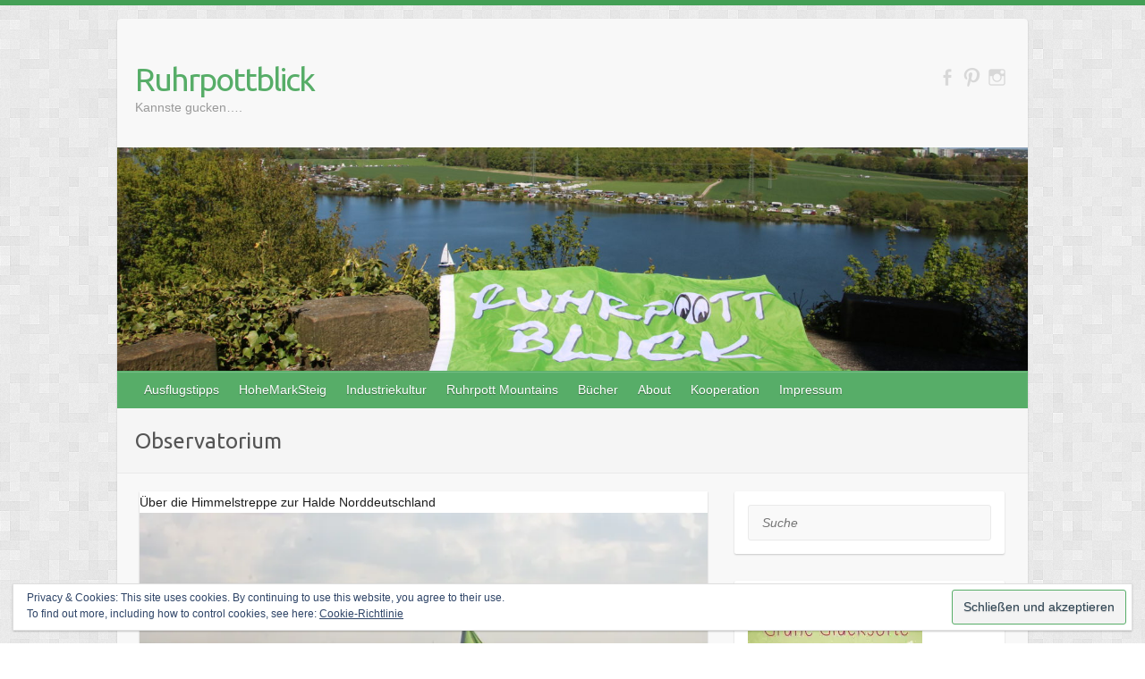

--- FILE ---
content_type: text/html; charset=UTF-8
request_url: https://www.ruhrpottblick.de/tag/observatorium/
body_size: 15913
content:

<!DOCTYPE html>
<html lang="de">
<head>

		<link rel="profile" href="http://gmpg.org/xfn/11" />
	<link rel="pingback" href="https://www.ruhrpottblick.de/xmlrpc.php" />
<meta name='robots' content='index, follow, max-image-preview:large, max-snippet:-1, max-video-preview:-1' />
	<style>img:is([sizes="auto" i], [sizes^="auto," i]) { contain-intrinsic-size: 3000px 1500px }</style>
	
	<!-- This site is optimized with the Yoast SEO plugin v26.0 - https://yoast.com/wordpress/plugins/seo/ -->
	<title>Observatorium Archive - Ruhrpottblick</title>
	<link rel="canonical" href="https://www.ruhrpottblick.de/tag/observatorium/" />
	<meta property="og:locale" content="de_DE" />
	<meta property="og:type" content="article" />
	<meta property="og:title" content="Observatorium Archive - Ruhrpottblick" />
	<meta property="og:url" content="https://www.ruhrpottblick.de/tag/observatorium/" />
	<meta property="og:site_name" content="Ruhrpottblick" />
	<meta name="twitter:card" content="summary_large_image" />
	<meta name="twitter:site" content="@ruhrpottblick" />
	<script type="application/ld+json" class="yoast-schema-graph">{"@context":"https://schema.org","@graph":[{"@type":"CollectionPage","@id":"https://www.ruhrpottblick.de/tag/observatorium/","url":"https://www.ruhrpottblick.de/tag/observatorium/","name":"Observatorium Archive - Ruhrpottblick","isPartOf":{"@id":"https://www.ruhrpottblick.de/#website"},"primaryImageOfPage":{"@id":"https://www.ruhrpottblick.de/tag/observatorium/#primaryimage"},"image":{"@id":"https://www.ruhrpottblick.de/tag/observatorium/#primaryimage"},"thumbnailUrl":"https://i0.wp.com/www.ruhrpottblick.de/wp-content/uploads/2015/10/IMG_8185.jpg?fit=4272%2C2848&ssl=1","breadcrumb":{"@id":"https://www.ruhrpottblick.de/tag/observatorium/#breadcrumb"},"inLanguage":"de"},{"@type":"ImageObject","inLanguage":"de","@id":"https://www.ruhrpottblick.de/tag/observatorium/#primaryimage","url":"https://i0.wp.com/www.ruhrpottblick.de/wp-content/uploads/2015/10/IMG_8185.jpg?fit=4272%2C2848&ssl=1","contentUrl":"https://i0.wp.com/www.ruhrpottblick.de/wp-content/uploads/2015/10/IMG_8185.jpg?fit=4272%2C2848&ssl=1","width":4272,"height":2848},{"@type":"BreadcrumbList","@id":"https://www.ruhrpottblick.de/tag/observatorium/#breadcrumb","itemListElement":[{"@type":"ListItem","position":1,"name":"Startseite","item":"https://www.ruhrpottblick.de/"},{"@type":"ListItem","position":2,"name":"Observatorium"}]},{"@type":"WebSite","@id":"https://www.ruhrpottblick.de/#website","url":"https://www.ruhrpottblick.de/","name":"Ruhrpottblick","description":"Kannste gucken....","potentialAction":[{"@type":"SearchAction","target":{"@type":"EntryPoint","urlTemplate":"https://www.ruhrpottblick.de/?s={search_term_string}"},"query-input":{"@type":"PropertyValueSpecification","valueRequired":true,"valueName":"search_term_string"}}],"inLanguage":"de"}]}</script>
	<!-- / Yoast SEO plugin. -->


<link rel='dns-prefetch' href='//secure.gravatar.com' />
<link rel='dns-prefetch' href='//stats.wp.com' />
<link rel='dns-prefetch' href='//fonts.googleapis.com' />
<link rel='dns-prefetch' href='//v0.wordpress.com' />
<link rel='preconnect' href='//i0.wp.com' />
<link rel="alternate" type="application/rss+xml" title="Ruhrpottblick &raquo; Feed" href="https://www.ruhrpottblick.de/feed/" />
<link rel="alternate" type="application/rss+xml" title="Ruhrpottblick &raquo; Kommentar-Feed" href="https://www.ruhrpottblick.de/comments/feed/" />
<link rel="alternate" type="application/rss+xml" title="Ruhrpottblick &raquo; Observatorium Schlagwort-Feed" href="https://www.ruhrpottblick.de/tag/observatorium/feed/" />
<meta charset="UTF-8" />
<meta name="viewport" content="width=device-width, initial-scale=1, maximum-scale=1">
<script type="text/javascript">
/* <![CDATA[ */
window._wpemojiSettings = {"baseUrl":"https:\/\/s.w.org\/images\/core\/emoji\/15.0.3\/72x72\/","ext":".png","svgUrl":"https:\/\/s.w.org\/images\/core\/emoji\/15.0.3\/svg\/","svgExt":".svg","source":{"concatemoji":"https:\/\/www.ruhrpottblick.de\/wp-includes\/js\/wp-emoji-release.min.js?ver=6.7.4"}};
/*! This file is auto-generated */
!function(i,n){var o,s,e;function c(e){try{var t={supportTests:e,timestamp:(new Date).valueOf()};sessionStorage.setItem(o,JSON.stringify(t))}catch(e){}}function p(e,t,n){e.clearRect(0,0,e.canvas.width,e.canvas.height),e.fillText(t,0,0);var t=new Uint32Array(e.getImageData(0,0,e.canvas.width,e.canvas.height).data),r=(e.clearRect(0,0,e.canvas.width,e.canvas.height),e.fillText(n,0,0),new Uint32Array(e.getImageData(0,0,e.canvas.width,e.canvas.height).data));return t.every(function(e,t){return e===r[t]})}function u(e,t,n){switch(t){case"flag":return n(e,"\ud83c\udff3\ufe0f\u200d\u26a7\ufe0f","\ud83c\udff3\ufe0f\u200b\u26a7\ufe0f")?!1:!n(e,"\ud83c\uddfa\ud83c\uddf3","\ud83c\uddfa\u200b\ud83c\uddf3")&&!n(e,"\ud83c\udff4\udb40\udc67\udb40\udc62\udb40\udc65\udb40\udc6e\udb40\udc67\udb40\udc7f","\ud83c\udff4\u200b\udb40\udc67\u200b\udb40\udc62\u200b\udb40\udc65\u200b\udb40\udc6e\u200b\udb40\udc67\u200b\udb40\udc7f");case"emoji":return!n(e,"\ud83d\udc26\u200d\u2b1b","\ud83d\udc26\u200b\u2b1b")}return!1}function f(e,t,n){var r="undefined"!=typeof WorkerGlobalScope&&self instanceof WorkerGlobalScope?new OffscreenCanvas(300,150):i.createElement("canvas"),a=r.getContext("2d",{willReadFrequently:!0}),o=(a.textBaseline="top",a.font="600 32px Arial",{});return e.forEach(function(e){o[e]=t(a,e,n)}),o}function t(e){var t=i.createElement("script");t.src=e,t.defer=!0,i.head.appendChild(t)}"undefined"!=typeof Promise&&(o="wpEmojiSettingsSupports",s=["flag","emoji"],n.supports={everything:!0,everythingExceptFlag:!0},e=new Promise(function(e){i.addEventListener("DOMContentLoaded",e,{once:!0})}),new Promise(function(t){var n=function(){try{var e=JSON.parse(sessionStorage.getItem(o));if("object"==typeof e&&"number"==typeof e.timestamp&&(new Date).valueOf()<e.timestamp+604800&&"object"==typeof e.supportTests)return e.supportTests}catch(e){}return null}();if(!n){if("undefined"!=typeof Worker&&"undefined"!=typeof OffscreenCanvas&&"undefined"!=typeof URL&&URL.createObjectURL&&"undefined"!=typeof Blob)try{var e="postMessage("+f.toString()+"("+[JSON.stringify(s),u.toString(),p.toString()].join(",")+"));",r=new Blob([e],{type:"text/javascript"}),a=new Worker(URL.createObjectURL(r),{name:"wpTestEmojiSupports"});return void(a.onmessage=function(e){c(n=e.data),a.terminate(),t(n)})}catch(e){}c(n=f(s,u,p))}t(n)}).then(function(e){for(var t in e)n.supports[t]=e[t],n.supports.everything=n.supports.everything&&n.supports[t],"flag"!==t&&(n.supports.everythingExceptFlag=n.supports.everythingExceptFlag&&n.supports[t]);n.supports.everythingExceptFlag=n.supports.everythingExceptFlag&&!n.supports.flag,n.DOMReady=!1,n.readyCallback=function(){n.DOMReady=!0}}).then(function(){return e}).then(function(){var e;n.supports.everything||(n.readyCallback(),(e=n.source||{}).concatemoji?t(e.concatemoji):e.wpemoji&&e.twemoji&&(t(e.twemoji),t(e.wpemoji)))}))}((window,document),window._wpemojiSettings);
/* ]]> */
</script>
<style id='wp-emoji-styles-inline-css' type='text/css'>

	img.wp-smiley, img.emoji {
		display: inline !important;
		border: none !important;
		box-shadow: none !important;
		height: 1em !important;
		width: 1em !important;
		margin: 0 0.07em !important;
		vertical-align: -0.1em !important;
		background: none !important;
		padding: 0 !important;
	}
</style>
<link rel='stylesheet' id='wp-block-library-css' href='https://www.ruhrpottblick.de/wp-includes/css/dist/block-library/style.min.css?ver=6.7.4' type='text/css' media='all' />
<link rel='stylesheet' id='mediaelement-css' href='https://www.ruhrpottblick.de/wp-includes/js/mediaelement/mediaelementplayer-legacy.min.css?ver=4.2.17' type='text/css' media='all' />
<link rel='stylesheet' id='wp-mediaelement-css' href='https://www.ruhrpottblick.de/wp-includes/js/mediaelement/wp-mediaelement.min.css?ver=6.7.4' type='text/css' media='all' />
<style id='jetpack-sharing-buttons-style-inline-css' type='text/css'>
.jetpack-sharing-buttons__services-list{display:flex;flex-direction:row;flex-wrap:wrap;gap:0;list-style-type:none;margin:5px;padding:0}.jetpack-sharing-buttons__services-list.has-small-icon-size{font-size:12px}.jetpack-sharing-buttons__services-list.has-normal-icon-size{font-size:16px}.jetpack-sharing-buttons__services-list.has-large-icon-size{font-size:24px}.jetpack-sharing-buttons__services-list.has-huge-icon-size{font-size:36px}@media print{.jetpack-sharing-buttons__services-list{display:none!important}}.editor-styles-wrapper .wp-block-jetpack-sharing-buttons{gap:0;padding-inline-start:0}ul.jetpack-sharing-buttons__services-list.has-background{padding:1.25em 2.375em}
</style>
<style id='classic-theme-styles-inline-css' type='text/css'>
/*! This file is auto-generated */
.wp-block-button__link{color:#fff;background-color:#32373c;border-radius:9999px;box-shadow:none;text-decoration:none;padding:calc(.667em + 2px) calc(1.333em + 2px);font-size:1.125em}.wp-block-file__button{background:#32373c;color:#fff;text-decoration:none}
</style>
<style id='global-styles-inline-css' type='text/css'>
:root{--wp--preset--aspect-ratio--square: 1;--wp--preset--aspect-ratio--4-3: 4/3;--wp--preset--aspect-ratio--3-4: 3/4;--wp--preset--aspect-ratio--3-2: 3/2;--wp--preset--aspect-ratio--2-3: 2/3;--wp--preset--aspect-ratio--16-9: 16/9;--wp--preset--aspect-ratio--9-16: 9/16;--wp--preset--color--black: #000000;--wp--preset--color--cyan-bluish-gray: #abb8c3;--wp--preset--color--white: #ffffff;--wp--preset--color--pale-pink: #f78da7;--wp--preset--color--vivid-red: #cf2e2e;--wp--preset--color--luminous-vivid-orange: #ff6900;--wp--preset--color--luminous-vivid-amber: #fcb900;--wp--preset--color--light-green-cyan: #7bdcb5;--wp--preset--color--vivid-green-cyan: #00d084;--wp--preset--color--pale-cyan-blue: #8ed1fc;--wp--preset--color--vivid-cyan-blue: #0693e3;--wp--preset--color--vivid-purple: #9b51e0;--wp--preset--gradient--vivid-cyan-blue-to-vivid-purple: linear-gradient(135deg,rgba(6,147,227,1) 0%,rgb(155,81,224) 100%);--wp--preset--gradient--light-green-cyan-to-vivid-green-cyan: linear-gradient(135deg,rgb(122,220,180) 0%,rgb(0,208,130) 100%);--wp--preset--gradient--luminous-vivid-amber-to-luminous-vivid-orange: linear-gradient(135deg,rgba(252,185,0,1) 0%,rgba(255,105,0,1) 100%);--wp--preset--gradient--luminous-vivid-orange-to-vivid-red: linear-gradient(135deg,rgba(255,105,0,1) 0%,rgb(207,46,46) 100%);--wp--preset--gradient--very-light-gray-to-cyan-bluish-gray: linear-gradient(135deg,rgb(238,238,238) 0%,rgb(169,184,195) 100%);--wp--preset--gradient--cool-to-warm-spectrum: linear-gradient(135deg,rgb(74,234,220) 0%,rgb(151,120,209) 20%,rgb(207,42,186) 40%,rgb(238,44,130) 60%,rgb(251,105,98) 80%,rgb(254,248,76) 100%);--wp--preset--gradient--blush-light-purple: linear-gradient(135deg,rgb(255,206,236) 0%,rgb(152,150,240) 100%);--wp--preset--gradient--blush-bordeaux: linear-gradient(135deg,rgb(254,205,165) 0%,rgb(254,45,45) 50%,rgb(107,0,62) 100%);--wp--preset--gradient--luminous-dusk: linear-gradient(135deg,rgb(255,203,112) 0%,rgb(199,81,192) 50%,rgb(65,88,208) 100%);--wp--preset--gradient--pale-ocean: linear-gradient(135deg,rgb(255,245,203) 0%,rgb(182,227,212) 50%,rgb(51,167,181) 100%);--wp--preset--gradient--electric-grass: linear-gradient(135deg,rgb(202,248,128) 0%,rgb(113,206,126) 100%);--wp--preset--gradient--midnight: linear-gradient(135deg,rgb(2,3,129) 0%,rgb(40,116,252) 100%);--wp--preset--font-size--small: 13px;--wp--preset--font-size--medium: 20px;--wp--preset--font-size--large: 36px;--wp--preset--font-size--x-large: 42px;--wp--preset--spacing--20: 0.44rem;--wp--preset--spacing--30: 0.67rem;--wp--preset--spacing--40: 1rem;--wp--preset--spacing--50: 1.5rem;--wp--preset--spacing--60: 2.25rem;--wp--preset--spacing--70: 3.38rem;--wp--preset--spacing--80: 5.06rem;--wp--preset--shadow--natural: 6px 6px 9px rgba(0, 0, 0, 0.2);--wp--preset--shadow--deep: 12px 12px 50px rgba(0, 0, 0, 0.4);--wp--preset--shadow--sharp: 6px 6px 0px rgba(0, 0, 0, 0.2);--wp--preset--shadow--outlined: 6px 6px 0px -3px rgba(255, 255, 255, 1), 6px 6px rgba(0, 0, 0, 1);--wp--preset--shadow--crisp: 6px 6px 0px rgba(0, 0, 0, 1);}:where(.is-layout-flex){gap: 0.5em;}:where(.is-layout-grid){gap: 0.5em;}body .is-layout-flex{display: flex;}.is-layout-flex{flex-wrap: wrap;align-items: center;}.is-layout-flex > :is(*, div){margin: 0;}body .is-layout-grid{display: grid;}.is-layout-grid > :is(*, div){margin: 0;}:where(.wp-block-columns.is-layout-flex){gap: 2em;}:where(.wp-block-columns.is-layout-grid){gap: 2em;}:where(.wp-block-post-template.is-layout-flex){gap: 1.25em;}:where(.wp-block-post-template.is-layout-grid){gap: 1.25em;}.has-black-color{color: var(--wp--preset--color--black) !important;}.has-cyan-bluish-gray-color{color: var(--wp--preset--color--cyan-bluish-gray) !important;}.has-white-color{color: var(--wp--preset--color--white) !important;}.has-pale-pink-color{color: var(--wp--preset--color--pale-pink) !important;}.has-vivid-red-color{color: var(--wp--preset--color--vivid-red) !important;}.has-luminous-vivid-orange-color{color: var(--wp--preset--color--luminous-vivid-orange) !important;}.has-luminous-vivid-amber-color{color: var(--wp--preset--color--luminous-vivid-amber) !important;}.has-light-green-cyan-color{color: var(--wp--preset--color--light-green-cyan) !important;}.has-vivid-green-cyan-color{color: var(--wp--preset--color--vivid-green-cyan) !important;}.has-pale-cyan-blue-color{color: var(--wp--preset--color--pale-cyan-blue) !important;}.has-vivid-cyan-blue-color{color: var(--wp--preset--color--vivid-cyan-blue) !important;}.has-vivid-purple-color{color: var(--wp--preset--color--vivid-purple) !important;}.has-black-background-color{background-color: var(--wp--preset--color--black) !important;}.has-cyan-bluish-gray-background-color{background-color: var(--wp--preset--color--cyan-bluish-gray) !important;}.has-white-background-color{background-color: var(--wp--preset--color--white) !important;}.has-pale-pink-background-color{background-color: var(--wp--preset--color--pale-pink) !important;}.has-vivid-red-background-color{background-color: var(--wp--preset--color--vivid-red) !important;}.has-luminous-vivid-orange-background-color{background-color: var(--wp--preset--color--luminous-vivid-orange) !important;}.has-luminous-vivid-amber-background-color{background-color: var(--wp--preset--color--luminous-vivid-amber) !important;}.has-light-green-cyan-background-color{background-color: var(--wp--preset--color--light-green-cyan) !important;}.has-vivid-green-cyan-background-color{background-color: var(--wp--preset--color--vivid-green-cyan) !important;}.has-pale-cyan-blue-background-color{background-color: var(--wp--preset--color--pale-cyan-blue) !important;}.has-vivid-cyan-blue-background-color{background-color: var(--wp--preset--color--vivid-cyan-blue) !important;}.has-vivid-purple-background-color{background-color: var(--wp--preset--color--vivid-purple) !important;}.has-black-border-color{border-color: var(--wp--preset--color--black) !important;}.has-cyan-bluish-gray-border-color{border-color: var(--wp--preset--color--cyan-bluish-gray) !important;}.has-white-border-color{border-color: var(--wp--preset--color--white) !important;}.has-pale-pink-border-color{border-color: var(--wp--preset--color--pale-pink) !important;}.has-vivid-red-border-color{border-color: var(--wp--preset--color--vivid-red) !important;}.has-luminous-vivid-orange-border-color{border-color: var(--wp--preset--color--luminous-vivid-orange) !important;}.has-luminous-vivid-amber-border-color{border-color: var(--wp--preset--color--luminous-vivid-amber) !important;}.has-light-green-cyan-border-color{border-color: var(--wp--preset--color--light-green-cyan) !important;}.has-vivid-green-cyan-border-color{border-color: var(--wp--preset--color--vivid-green-cyan) !important;}.has-pale-cyan-blue-border-color{border-color: var(--wp--preset--color--pale-cyan-blue) !important;}.has-vivid-cyan-blue-border-color{border-color: var(--wp--preset--color--vivid-cyan-blue) !important;}.has-vivid-purple-border-color{border-color: var(--wp--preset--color--vivid-purple) !important;}.has-vivid-cyan-blue-to-vivid-purple-gradient-background{background: var(--wp--preset--gradient--vivid-cyan-blue-to-vivid-purple) !important;}.has-light-green-cyan-to-vivid-green-cyan-gradient-background{background: var(--wp--preset--gradient--light-green-cyan-to-vivid-green-cyan) !important;}.has-luminous-vivid-amber-to-luminous-vivid-orange-gradient-background{background: var(--wp--preset--gradient--luminous-vivid-amber-to-luminous-vivid-orange) !important;}.has-luminous-vivid-orange-to-vivid-red-gradient-background{background: var(--wp--preset--gradient--luminous-vivid-orange-to-vivid-red) !important;}.has-very-light-gray-to-cyan-bluish-gray-gradient-background{background: var(--wp--preset--gradient--very-light-gray-to-cyan-bluish-gray) !important;}.has-cool-to-warm-spectrum-gradient-background{background: var(--wp--preset--gradient--cool-to-warm-spectrum) !important;}.has-blush-light-purple-gradient-background{background: var(--wp--preset--gradient--blush-light-purple) !important;}.has-blush-bordeaux-gradient-background{background: var(--wp--preset--gradient--blush-bordeaux) !important;}.has-luminous-dusk-gradient-background{background: var(--wp--preset--gradient--luminous-dusk) !important;}.has-pale-ocean-gradient-background{background: var(--wp--preset--gradient--pale-ocean) !important;}.has-electric-grass-gradient-background{background: var(--wp--preset--gradient--electric-grass) !important;}.has-midnight-gradient-background{background: var(--wp--preset--gradient--midnight) !important;}.has-small-font-size{font-size: var(--wp--preset--font-size--small) !important;}.has-medium-font-size{font-size: var(--wp--preset--font-size--medium) !important;}.has-large-font-size{font-size: var(--wp--preset--font-size--large) !important;}.has-x-large-font-size{font-size: var(--wp--preset--font-size--x-large) !important;}
:where(.wp-block-post-template.is-layout-flex){gap: 1.25em;}:where(.wp-block-post-template.is-layout-grid){gap: 1.25em;}
:where(.wp-block-columns.is-layout-flex){gap: 2em;}:where(.wp-block-columns.is-layout-grid){gap: 2em;}
:root :where(.wp-block-pullquote){font-size: 1.5em;line-height: 1.6;}
</style>
<link rel='stylesheet' id='social-widget-css' href='https://www.ruhrpottblick.de/wp-content/plugins/social-media-widget/social_widget.css?ver=6.7.4' type='text/css' media='all' />
<link rel='stylesheet' id='ppress-frontend-css' href='https://www.ruhrpottblick.de/wp-content/plugins/wp-user-avatar/assets/css/frontend.min.css?ver=4.16.6' type='text/css' media='all' />
<link rel='stylesheet' id='ppress-flatpickr-css' href='https://www.ruhrpottblick.de/wp-content/plugins/wp-user-avatar/assets/flatpickr/flatpickr.min.css?ver=4.16.6' type='text/css' media='all' />
<link rel='stylesheet' id='ppress-select2-css' href='https://www.ruhrpottblick.de/wp-content/plugins/wp-user-avatar/assets/select2/select2.min.css?ver=6.7.4' type='text/css' media='all' />
<link rel='stylesheet' id='ez-toc-css' href='https://www.ruhrpottblick.de/wp-content/plugins/easy-table-of-contents/assets/css/screen.min.css?ver=2.0.76' type='text/css' media='all' />
<style id='ez-toc-inline-css' type='text/css'>
div#ez-toc-container .ez-toc-title {font-size: 120%;}div#ez-toc-container .ez-toc-title {font-weight: 500;}div#ez-toc-container ul li , div#ez-toc-container ul li a {font-size: 95%;}div#ez-toc-container ul li , div#ez-toc-container ul li a {font-weight: 500;}div#ez-toc-container nav ul ul li {font-size: 90%;}
.ez-toc-container-direction {direction: ltr;}.ez-toc-counter ul{counter-reset: item ;}.ez-toc-counter nav ul li a::before {content: counters(item, '.', decimal) '. ';display: inline-block;counter-increment: item;flex-grow: 0;flex-shrink: 0;margin-right: .2em; float: left; }.ez-toc-widget-direction {direction: ltr;}.ez-toc-widget-container ul{counter-reset: item ;}.ez-toc-widget-container nav ul li a::before {content: counters(item, '.', decimal) '. ';display: inline-block;counter-increment: item;flex-grow: 0;flex-shrink: 0;margin-right: .2em; float: left; }
</style>
<link rel='stylesheet' id='travelify_style-css' href='https://www.ruhrpottblick.de/wp-content/themes/travelify/style.css?ver=6.7.4' type='text/css' media='all' />
<link rel='stylesheet' id='travelify_google_font_ubuntu-css' href='//fonts.googleapis.com/css?family=Ubuntu&#038;ver=6.7.4' type='text/css' media='all' />
<link rel='stylesheet' id='sedlex_styles-css' href='https://www.ruhrpottblick.de/wp-content/sedlex/inline_styles/361d1369b4edd57cca61845a77efbbdf6f3b8e6c.css?ver=20260122' type='text/css' media='all' />
<script type="text/javascript" src="https://www.ruhrpottblick.de/wp-includes/js/jquery/jquery.min.js?ver=3.7.1" id="jquery-core-js"></script>
<script type="text/javascript" src="https://www.ruhrpottblick.de/wp-includes/js/jquery/jquery-migrate.min.js?ver=3.4.1" id="jquery-migrate-js"></script>
<script type="text/javascript" src="https://www.ruhrpottblick.de/wp-content/plugins/wp-user-avatar/assets/flatpickr/flatpickr.min.js?ver=4.16.6" id="ppress-flatpickr-js"></script>
<script type="text/javascript" src="https://www.ruhrpottblick.de/wp-content/plugins/wp-user-avatar/assets/select2/select2.min.js?ver=4.16.6" id="ppress-select2-js"></script>
<script type="text/javascript" id="fullworks-anti-spam-front-logged-out-js-extra">
/* <![CDATA[ */
var FullworksAntiSpamFELO = {"form_selectors":"#commentform, #comments-form,.comment-form, .wpd_comm_form","ajax_url":"https:\/\/www.ruhrpottblick.de\/wp-admin\/admin-ajax.php"};
/* ]]> */
</script>
<script type="text/javascript" src="https://www.ruhrpottblick.de/wp-content/plugins/fullworks-anti-spam/frontend/js/frontend.js?ver=2.3.12.546" id="fullworks-anti-spam-front-logged-out-js"></script>
<script type="text/javascript" src="https://www.ruhrpottblick.de/wp-content/themes/travelify/library/js/functions.min.js?ver=6.7.4" id="travelify_functions-js"></script>
<script type="text/javascript" src="https://www.ruhrpottblick.de/wp-content/sedlex/inline_scripts/4139b9ad7b935834d8d31961702681728a5a530a.js?ver=20260122" id="sedlex_scripts-js"></script>
<link rel="https://api.w.org/" href="https://www.ruhrpottblick.de/wp-json/" /><link rel="alternate" title="JSON" type="application/json" href="https://www.ruhrpottblick.de/wp-json/wp/v2/tags/70" /><link rel="EditURI" type="application/rsd+xml" title="RSD" href="https://www.ruhrpottblick.de/xmlrpc.php?rsd" />
<meta name="generator" content="WordPress 6.7.4" />
<!-- HFCM by 99 Robots - Snippet # 1:  -->
<meta name="google-site-verification" content="nkc0W-nBLULCsn_1sI_9W3aKf5qq_zzzhmHXfpkYptE" />
<!-- /end HFCM by 99 Robots -->
<!-- HFCM by 99 Robots - Snippet # 2: Pinterest -->
<meta name="p:domain_verify" content="0fa711493477441fa01cd15af0548062"/>
<!-- /end HFCM by 99 Robots -->
	<style>img#wpstats{display:none}</style>
		<style id="sexy-author-bio-css" type="text/css" media="screen">
					  #sexy-author-bio { background: #FFFFFF; border-style: solid; border-color: #008000; color: #000000; border-top-width: 20px; border-right-width: 0px; border-bottom-width: 20px; border-left-width: 0px; }
					  #sab-author { font-family: 'Open Sans', sans-serif;font-weight: 600;font-size: 24px;line-height: 48px;}
					  #sab-gravatar { width: 100px;}#sab-gravatar a { color: #0088cc;}
					  #sab-author a { 
					    margin-right:10px;text-decoration: underline;text-transform: uppercase;color: #0088cc;}#sab-byline { color: #777777;font-family: 'Open Sans', sans-serif;font-weight: 700;font-size: 15px;line-height: 21px;text-decoration: underline;text-transform: uppercase;}
					  #sab-description { font-family: 'Open Sans', sans-serif;font-weight: 400;font-size: 12px;line-height: 17px;}
					  [id^=sig-] { height: 48px;width: 48px;margin-top: 2px;margin-right: 2px;margin-bottom: 2px;}
					  
					  @media (min-width: 1200px) {
					  
					  }
					  @media (min-width: 1019px) and (max-width: 1199px) {
					  
					  }
					  @media (min-width: 768px) and (max-width: 1018px) {
					  
					  }
					  @media (max-width: 767px) {
					  [id^=sig-] { margin-left: 0;margin-right: 2px;}
					  #sab-gravatar{display:none!important;}
					  }
					  </style>    <style type="text/css">
        a { color: #57AD68; }
        #site-title a { color: ; }
        #site-title a:hover, #site-title a:focus  { color: ; }
        .wrapper { background: #F8F8F8; }
        .social-icons ul li a { color: #d8d8d8; }
		#main-nav a,
		#main-nav a:hover,
		#main-nav a:focus,
		#main-nav ul li.current-menu-item a,
		#main-nav ul li.current_page_ancestor a,
		#main-nav ul li.current-menu-ancestor a,
		#main-nav ul li.current_page_item a,
		#main-nav ul li:hover > a,
		#main-nav ul li:focus-within > a { color: #fff; }
        .widget, article { background: #fff; }
        .entry-title, .entry-title a, .entry-title a:focus, h1, h2, h3, h4, h5, h6, .widget-title  { color: #1b1e1f; }
		a:focus,
		a:active,
		a:hover,
		.tags a:hover,
		.tags a:focus,
		.custom-gallery-title a,
		.widget-title a,
		#content ul a:hover,
		#content ul a:focus,
		#content ol a:hover,
		#content ol a:focus,
		.widget ul li a:hover,
		.widget ul li a:focus,
		.entry-title a:hover,
		.entry-title a:focus,
		.entry-meta a:hover,
		.entry-meta a:focus,
		#site-generator .copyright a:hover,
		#site-generator .copyright a:focus { color: #439f55; }
        #main-nav { background: #57ad68; border-color: #57ad68; }
        #main-nav ul li ul, body { border-color: #439f55; }
		#main-nav a:hover,
		#main-nav a:focus,
		#main-nav ul li.current-menu-item a,
		#main-nav ul li.current_page_ancestor a,
		#main-nav ul li.current-menu-ancestor a,
		#main-nav ul li.current_page_item a,
		#main-nav ul li:hover > a,
		#main-nav ul li:focus-within > a,
		#main-nav li:hover > a,
		#main-nav li:focus-within > a,
		#main-nav ul ul :hover > a,
		#main-nav ul ul :focus-within > a,
		#main-nav a:focus { background: #439f55; }
		#main-nav ul li ul li a:hover,
		#main-nav ul li ul li a:focus,
		#main-nav ul li ul li:hover > a,
		#main-nav ul li ul li:focus-within > a,
		#main-nav ul li.current-menu-item ul li a:hover
		#main-nav ul li.current-menu-item ul li a:focus { color: #439f55; }
        .entry-content { color: #1D1D1D; }
		input[type="reset"],
		input[type="button"],
		input[type="submit"],
		.entry-meta-bar .readmore,
		#controllers a:hover,
		#controllers a.active,
		.pagination span,
		.pagination a:hover span,
		.pagination a:focus span,
		.wp-pagenavi .current,
		.wp-pagenavi a:hover,
		.wp-pagenavi a:focus {
            background: #57ad68;
            border-color: #57ad68 !important;
        }
		::selection,
		.back-to-top:focus-within a { background: #57ad68; }
        blockquote { border-color: #439f55; }
		#controllers a:hover,
		#controllers a.active { color:  #439f55; }
		input[type="reset"]:hover,
		input[type="reset"]:focus,
		input[type="button"]:hover,
		input[type="button"]:focus,
		input[type="submit"]:hover,
		input[type="submit"]:focus,
		input[type="reset"]:active,
		input[type="button"]:active,
		input[type="submit"]:active,
		.entry-meta-bar .readmore:hover,
		.entry-meta-bar .readmore:focus,
		.entry-meta-bar .readmore:active,
		ul.default-wp-page li a:hover,
		ul.default-wp-page li a:focus,
		ul.default-wp-page li a:active {
            background: #439f55;
            border-color: #439f55;
        }
    </style>
    <style type="text/css" id="custom-background-css">
body.custom-background { background-image: url("https://www.ruhrpottblick.de/wp-content/themes/travelify/images/background.png"); background-position: left top; background-size: auto; background-repeat: repeat; background-attachment: scroll; }
</style>
			<style type="text/css" id="wp-custom-css">
			.affiliate-hinweis-box {
  background-color: #f3f9f4;
  border-left: 4px solid #5b8c5a;
  padding: 12px 16px;
  margin-top: 20px;
  font-size: 0.95em;
  line-height: 1.5;
  color: #2f3e2e;
  border-radius: 6px;
  box-shadow: 0 2px 4px rgba(0,0,0,0.04);
}

.affiliate-hinweis-box a {
  color: #5b8c5a;
  text-decoration: underline dotted;
}
		</style>
		
</head>

<body class="archive tag tag-observatorium tag-70 custom-background ">
			<a class="skip-link screen-reader-text" href="#content">Skip to content</a>

	<div class="wrapper">
				<header id="branding" >
				
	<div class="container clearfix">
		<div class="hgroup-wrap clearfix">
					<section class="hgroup-right">
						
			<div class="social-icons clearfix">
				<ul><li class="facebook"><a href="https://www.facebook.com/ruhrpottblick/" title="Ruhrpottblick on Facebook" target="_blank"></a></li><li class="pinterest"><a href="https://www.pinterest.de/ruhrpottblick/" title="Ruhrpottblick on Pinterest" target="_blank"></a></li><li class="instagram"><a href="https://instagram.com/ruhrpottblick/" title="Ruhrpottblick on Instagram" target="_blank"></a></li>
			</ul>
			</div><!-- .social-icons -->					</section><!-- .hgroup-right -->
				<hgroup id="site-logo" class="clearfix">
												<h1 id="site-title">
								<a href="https://www.ruhrpottblick.de/" title="Ruhrpottblick" rel="home">
									Ruhrpottblick								</a>
							</h1>
							<h2 id="site-description">Kannste gucken&#8230;.</h2>
						
				</hgroup><!-- #site-logo -->

		</div><!-- .hgroup-wrap -->
	</div><!-- .container -->
					<img src="https://www.ruhrpottblick.de/wp-content/uploads/2016/05/cropped-IMG_0580.jpg" class="header-image" width="1500" height="368" alt="Ruhrpottblick">
				<nav id="main-nav" class="clearfix">
					<div class="container clearfix"><ul class="root"><li id="menu-item-1715" class="menu-item menu-item-type-post_type menu-item-object-page current_page_parent menu-item-1715"><a href="https://www.ruhrpottblick.de/ausflugstipps/">Ausflugstipps</a></li>
<li id="menu-item-6781" class="menu-item menu-item-type-taxonomy menu-item-object-category menu-item-6781"><a href="https://www.ruhrpottblick.de/category/hohemarksteig/">HoheMarkSteig</a></li>
<li id="menu-item-7898" class="menu-item menu-item-type-taxonomy menu-item-object-category menu-item-7898"><a href="https://www.ruhrpottblick.de/category/industriekultur/">Industriekultur</a></li>
<li id="menu-item-6782" class="menu-item menu-item-type-post_type menu-item-object-page menu-item-6782"><a href="https://www.ruhrpottblick.de/halden-im-ruhrgebiet/">Ruhrpott Mountains</a></li>
<li id="menu-item-2429" class="menu-item menu-item-type-post_type menu-item-object-page menu-item-has-children menu-item-2429"><a href="https://www.ruhrpottblick.de/buecher-ueber-das-wandern-im-ruhrgebiet/">Bücher</a>
<ul class="sub-menu">
	<li id="menu-item-7163" class="menu-item menu-item-type-post_type menu-item-object-page menu-item-7163"><a href="https://www.ruhrpottblick.de/gruene-gluecksorte-im-ruhrgebiet/">Grüne Glücksorte im Ruhrgebiet</a></li>
	<li id="menu-item-8240" class="menu-item menu-item-type-post_type menu-item-object-page menu-item-8240"><a href="https://www.ruhrpottblick.de/wandern-fuer-die-seele-ruhr/">Wandern für die Seele. Ruhr</a></li>
	<li id="menu-item-7368" class="menu-item menu-item-type-post_type menu-item-object-page menu-item-7368"><a href="https://www.ruhrpottblick.de/e-wandern-fuer-die-seele-naturpark-hohe-mark/">Wandern für die Seele – Naturpark Hohe Mark</a></li>
	<li id="menu-item-8358" class="menu-item menu-item-type-post_type menu-item-object-page menu-item-8358"><a href="https://www.ruhrpottblick.de/buchlaeden/">Buchläden</a></li>
</ul>
</li>
<li id="menu-item-218" class="menu-item menu-item-type-post_type menu-item-object-page menu-item-218"><a href="https://www.ruhrpottblick.de/about/">About</a></li>
<li id="menu-item-8336" class="menu-item menu-item-type-post_type menu-item-object-page menu-item-8336"><a href="https://www.ruhrpottblick.de/kooperation/">Kooperation</a></li>
<li id="menu-item-106" class="menu-item menu-item-type-post_type menu-item-object-page menu-item-has-children menu-item-106"><a href="https://www.ruhrpottblick.de/impressum/">Impressum</a>
<ul class="sub-menu">
	<li id="menu-item-2235" class="menu-item menu-item-type-post_type menu-item-object-page menu-item-privacy-policy menu-item-2235"><a rel="privacy-policy" href="https://www.ruhrpottblick.de/datenschutz/">Datenschutzerklärung</a></li>
</ul>
</li>
</ul></div><!-- .container -->
					</nav><!-- #main-nav -->					<div class="page-title-wrap">
	    		<div class="container clearfix">
	    							   <h3 class="page-title">Observatorium</h3><!-- .page-title -->
				</div>
	    	</div>
	   		</header>
		
				<div id="main" class="container clearfix">

<div id="container">
	

<div id="primary" class="no-margin-left">
   <div id="content">	<section id="post-456" class="post-456 post type-post status-publish format-standard has-post-thumbnail hentry category-halden category-instawalk category-moers tag-berg tag-berge tag-halde-norddeutschland tag-haldenhopping tag-halenhaus tag-himmelstreppe tag-instawalk tag-landmarke tag-moers tag-mountainbike tag-observatorium tag-panoramablick tag-planergruppe tag-rhein tag-ruhrgebiet tag-ruhrpott tag-ruhrpottblick tag-sauerland tag-stahlgeruest">
		<article>

			
  			
  			
			Über die Himmelstreppe zur Halde Norddeutschland<figure class="post-featured-image"><a href="https://www.ruhrpottblick.de/ueber-die-himmelstreppe-zur-halde-norddeutschland/" title=""><img width="670" height="300" src="https://www.ruhrpottblick.de/wp-content/uploads/2015/10/IMG_8185-670x300.jpg" class="attachment-featured size-featured wp-post-image" alt="Über die Himmelstreppe zur Halde Norddeutschland" title="Über die Himmelstreppe zur Halde Norddeutschland" decoding="async" fetchpriority="high" srcset="https://i0.wp.com/www.ruhrpottblick.de/wp-content/uploads/2015/10/IMG_8185.jpg?resize=670%2C300&amp;ssl=1 670w, https://i0.wp.com/www.ruhrpottblick.de/wp-content/uploads/2015/10/IMG_8185.jpg?zoom=2&amp;resize=670%2C300&amp;ssl=1 1340w, https://i0.wp.com/www.ruhrpottblick.de/wp-content/uploads/2015/10/IMG_8185.jpg?zoom=3&amp;resize=670%2C300&amp;ssl=1 2010w" sizes="(max-width: 670px) 100vw, 670px" data-attachment-id="426" data-permalink="https://www.ruhrpottblick.de/img_8185/" data-orig-file="https://i0.wp.com/www.ruhrpottblick.de/wp-content/uploads/2015/10/IMG_8185.jpg?fit=4272%2C2848&amp;ssl=1" data-orig-size="4272,2848" data-comments-opened="1" data-image-meta="{&quot;aperture&quot;:&quot;22&quot;,&quot;credit&quot;:&quot;&quot;,&quot;camera&quot;:&quot;Canon EOS 1100D&quot;,&quot;caption&quot;:&quot;&quot;,&quot;created_timestamp&quot;:&quot;1443191076&quot;,&quot;copyright&quot;:&quot;&quot;,&quot;focal_length&quot;:&quot;65&quot;,&quot;iso&quot;:&quot;250&quot;,&quot;shutter_speed&quot;:&quot;0.005&quot;,&quot;title&quot;:&quot;&quot;,&quot;orientation&quot;:&quot;1&quot;}" data-image-title="IMG_8185" data-image-description="" data-image-caption="" data-medium-file="https://i0.wp.com/www.ruhrpottblick.de/wp-content/uploads/2015/10/IMG_8185.jpg?fit=300%2C200&amp;ssl=1" data-large-file="https://i0.wp.com/www.ruhrpottblick.de/wp-content/uploads/2015/10/IMG_8185.jpg?fit=700%2C467&amp;ssl=1" /></a></figure>			<header class="entry-header">
    			<h2 class="entry-title">
    				<a href="https://www.ruhrpottblick.de/ueber-die-himmelstreppe-zur-halde-norddeutschland/" title="Über die Himmelstreppe zur Halde Norddeutschland">Über die Himmelstreppe zur Halde Norddeutschland</a>
    			</h2><!-- .entry-title -->
  			</header>

  			<div class="entry-content clearfix">
    			<p>Ruhrpottblick war diesmal im Team unterwegs, mit dem Ziel die Halde Norddeutschland am Rande des Ruhrpotts zu entern. Die Halde Norddeutschland zählt zu den höchsten Erhebungen der Ruhrpott Mountains. Wer den Gipfel erreicht kann nicht nur die Landmarke, das Hallenhaus&hellip; </p>
  			</div>

  			
  			
  			<div class="entry-meta-bar clearfix">
    			<div class="entry-meta">
	    				<span class="byline"> <span class="author vcard"><a class="url fn n" href="https://www.ruhrpottblick.de/author/web220248/">Ruhrpottblick</a></span></span><span class="posted-on"><a href="https://www.ruhrpottblick.de/ueber-die-himmelstreppe-zur-halde-norddeutschland/" rel="bookmark"><time class="entry-date published" datetime="2015-10-04T18:43:52+01:00">Oktober 4, 2015</time><time class="updated" datetime="2015-11-27T19:14:59+01:00">November 27, 2015</time></a></span>	    					             		<span class="category"><a href="https://www.ruhrpottblick.de/category/halden/" rel="category tag">Haldenhopping</a>, <a href="https://www.ruhrpottblick.de/category/instawalk/" rel="category tag">Instawalk</a>, <a href="https://www.ruhrpottblick.de/category/moers/" rel="category tag">Moers</a></span>
	             		    					             		<span class="comments"><a href="https://www.ruhrpottblick.de/ueber-die-himmelstreppe-zur-halde-norddeutschland/#comments">2 Kommentare</a></span>
	             	    			</div><!-- .entry-meta -->
    			Über die Himmelstreppe zur Halde Norddeutschland<a class="readmore" href="https://www.ruhrpottblick.de/ueber-die-himmelstreppe-zur-halde-norddeutschland/" title="">Weiterlesen</a>    		</div>

    		
		</article>
	</section>
</div><!-- #content --></div><!-- #primary -->


<div id="secondary">
	

<aside id="search-3" class="widget widget_search">	<form action="https://www.ruhrpottblick.de/" class="searchform clearfix" method="get">
		<label class="assistive-text" for="s">Suche</label>
		<input type="text" placeholder="Suche" class="s field" name="s">
	</form></aside><aside id="media_image-2" class="widget widget_media_image"><div style="width: 205px" class="wp-caption alignnone"><a href="https://www.ruhrpottblick.de/gruene-gluecksorte-im-ruhrgebiet/" target="_blank"><img width="195" height="300" src="https://i0.wp.com/www.ruhrpottblick.de/wp-content/uploads/2020/01/Gr%C3%BCneGl%C3%BCcksorteimRuhrgebiet.jpg?fit=195%2C300&amp;ssl=1" class="image wp-image-5004  attachment-medium size-medium" alt="Das Buch Grüne Glücksorte im Ruhrgebiet" style="max-width: 100%; height: auto;" decoding="async" loading="lazy" data-attachment-id="5004" data-permalink="https://www.ruhrpottblick.de/layout-1-5/" data-orig-file="https://i0.wp.com/www.ruhrpottblick.de/wp-content/uploads/2020/01/Gr%C3%BCneGl%C3%BCcksorteimRuhrgebiet.jpg?fit=768%2C1182&amp;ssl=1" data-orig-size="768,1182" data-comments-opened="0" data-image-meta="{&quot;aperture&quot;:&quot;0&quot;,&quot;credit&quot;:&quot;&quot;,&quot;camera&quot;:&quot;&quot;,&quot;caption&quot;:&quot;&quot;,&quot;created_timestamp&quot;:&quot;0&quot;,&quot;copyright&quot;:&quot;&quot;,&quot;focal_length&quot;:&quot;0&quot;,&quot;iso&quot;:&quot;0&quot;,&quot;shutter_speed&quot;:&quot;0&quot;,&quot;title&quot;:&quot;Layout 1&quot;,&quot;orientation&quot;:&quot;1&quot;}" data-image-title="Layout 1" data-image-description="" data-image-caption="" data-medium-file="https://i0.wp.com/www.ruhrpottblick.de/wp-content/uploads/2020/01/Gr%C3%BCneGl%C3%BCcksorteimRuhrgebiet.jpg?fit=195%2C300&amp;ssl=1" data-large-file="https://i0.wp.com/www.ruhrpottblick.de/wp-content/uploads/2020/01/Gr%C3%BCneGl%C3%BCcksorteimRuhrgebiet.jpg?fit=665%2C1024&amp;ssl=1" /></a><p class="wp-caption-text">80 Ausflugstipps für das Ruhrgebiet</p></div></aside><aside id="block-2" class="widget widget_block widget_media_image">
<figure class="wp-block-image size-full"><a href="https://www.ruhrpottblick.de/wandern-fuer-die-seele-ruhr/" target="_blank" rel=" noreferrer noopener"><img loading="lazy" decoding="async" width="458" height="710" src="https://www.ruhrpottblick.de/wp-content/uploads/2025/03/Bildschirmfoto-2025-01-05-um-13.13.08.png" alt="Wandern für die Seele Ruhr" class="wp-image-8320" srcset="https://i0.wp.com/www.ruhrpottblick.de/wp-content/uploads/2025/03/Bildschirmfoto-2025-01-05-um-13.13.08.png?w=458&amp;ssl=1 458w, https://i0.wp.com/www.ruhrpottblick.de/wp-content/uploads/2025/03/Bildschirmfoto-2025-01-05-um-13.13.08.png?resize=194%2C300&amp;ssl=1 194w" sizes="auto, (max-width: 458px) 100vw, 458px" /></a><figcaption class="wp-element-caption">20 Wandertouren entlang der Ruhr</figcaption></figure>
</aside><aside id="categories-8" class="widget widget_categories"><h3 class="widget-title">Kategorien</h3>
			<ul>
					<li class="cat-item cat-item-475"><a href="https://www.ruhrpottblick.de/category/ausflugstipps/">Ausflugstipps</a> (65)
</li>
	<li class="cat-item cat-item-118"><a href="https://www.ruhrpottblick.de/category/bergkamen/">Bergkamen</a> (5)
</li>
	<li class="cat-item cat-item-144"><a href="https://www.ruhrpottblick.de/category/bochum/">Bochum</a> (7)
</li>
	<li class="cat-item cat-item-96"><a href="https://www.ruhrpottblick.de/category/bottrop/">Bottrop</a> (3)
</li>
	<li class="cat-item cat-item-480"><a href="https://www.ruhrpottblick.de/category/breckerfeld/">Breckerfeld</a> (1)
</li>
	<li class="cat-item cat-item-727"><a href="https://www.ruhrpottblick.de/category/datteln/">Datteln</a> (7)
</li>
	<li class="cat-item cat-item-900"><a href="https://www.ruhrpottblick.de/category/die-ruhr/">Die Ruhr</a> (3)
</li>
	<li class="cat-item cat-item-232"><a href="https://www.ruhrpottblick.de/category/dorsten/">Dorsten</a> (7)
</li>
	<li class="cat-item cat-item-17"><a href="https://www.ruhrpottblick.de/category/dortmund/">Dortmund</a> (10)
</li>
	<li class="cat-item cat-item-32"><a href="https://www.ruhrpottblick.de/category/duisburg/">Duisburg</a> (7)
</li>
	<li class="cat-item cat-item-123"><a href="https://www.ruhrpottblick.de/category/essen/">Essen</a> (15)
</li>
	<li class="cat-item cat-item-18"><a href="https://www.ruhrpottblick.de/category/gelsenkirchen/">Gelsenkirchen</a> (7)
</li>
	<li class="cat-item cat-item-84"><a href="https://www.ruhrpottblick.de/category/gladbeck/">Gladbeck</a> (1)
</li>
	<li class="cat-item cat-item-249"><a href="https://www.ruhrpottblick.de/category/gruene-gluecksorte/">Grüne Glücksorte</a> (70)
</li>
	<li class="cat-item cat-item-693"><a href="https://www.ruhrpottblick.de/category/hagen/">Hagen</a> (3)
</li>
	<li class="cat-item cat-item-2"><a href="https://www.ruhrpottblick.de/category/halden/">Haldenhopping</a> (16)
</li>
	<li class="cat-item cat-item-460"><a href="https://www.ruhrpottblick.de/category/haltern/">Haltern</a> (6)
</li>
	<li class="cat-item cat-item-200"><a href="https://www.ruhrpottblick.de/category/hamm/">Hamm</a> (6)
</li>
	<li class="cat-item cat-item-167"><a href="https://www.ruhrpottblick.de/category/hattingen/">Hattingen</a> (5)
</li>
	<li class="cat-item cat-item-36"><a href="https://www.ruhrpottblick.de/category/herne/">Herne</a> (4)
</li>
	<li class="cat-item cat-item-52"><a href="https://www.ruhrpottblick.de/category/herten/">Herten</a> (2)
</li>
	<li class="cat-item cat-item-764"><a href="https://www.ruhrpottblick.de/category/hohemarksteig/">HoheMarkSteig</a> (16)
</li>
	<li class="cat-item cat-item-910"><a href="https://www.ruhrpottblick.de/category/industriekultur/">Industriekultur</a> (6)
</li>
	<li class="cat-item cat-item-507"><a href="https://www.ruhrpottblick.de/category/instatalk/">Instatalk</a> (12)
</li>
	<li class="cat-item cat-item-19"><a href="https://www.ruhrpottblick.de/category/instawalk/">Instawalk</a> (10)
</li>
	<li class="cat-item cat-item-248"><a href="https://www.ruhrpottblick.de/category/kamp-lintfort/">Kamp-Lintfort</a> (1)
</li>
	<li class="cat-item cat-item-938"><a href="https://www.ruhrpottblick.de/category/landstreifer/">Landstreifer</a> (1)
</li>
	<li class="cat-item cat-item-107"><a href="https://www.ruhrpottblick.de/category/luenen/">Lünen</a> (3)
</li>
	<li class="cat-item cat-item-734"><a href="https://www.ruhrpottblick.de/category/marl/">Marl</a> (1)
</li>
	<li class="cat-item cat-item-43"><a href="https://www.ruhrpottblick.de/category/moers/">Moers</a> (5)
</li>
	<li class="cat-item cat-item-880"><a href="https://www.ruhrpottblick.de/category/naturpark-hohe-mark/">Naturpark Hohe Mark</a> (6)
</li>
	<li class="cat-item cat-item-882"><a href="https://www.ruhrpottblick.de/category/naturparkhohemark/">Naturpark Hohe Mark</a> (1)
</li>
	<li class="cat-item cat-item-852"><a href="https://www.ruhrpottblick.de/category/oberhausen/">Oberhausen</a> (1)
</li>
	<li class="cat-item cat-item-379"><a href="https://www.ruhrpottblick.de/category/oer-erkenschwick/">Oer-Erkenschwick</a> (3)
</li>
	<li class="cat-item cat-item-53"><a href="https://www.ruhrpottblick.de/category/recklinghausen/">Recklinghausen</a> (5)
</li>
	<li class="cat-item cat-item-1007"><a href="https://www.ruhrpottblick.de/category/sauerland/">Sauerland</a> (3)
</li>
	<li class="cat-item cat-item-1040"><a href="https://www.ruhrpottblick.de/category/urbanes-wandern/">Urbanes Wandern</a> (1)
</li>
	<li class="cat-item cat-item-108"><a href="https://www.ruhrpottblick.de/category/waltrop/">Waltrop</a> (7)
</li>
	<li class="cat-item cat-item-783"><a href="https://www.ruhrpottblick.de/category/wandern/">Wandern</a> (43)
</li>
	<li class="cat-item cat-item-424"><a href="https://www.ruhrpottblick.de/category/wesel/">Wesel</a> (5)
</li>
	<li class="cat-item cat-item-660"><a href="https://www.ruhrpottblick.de/category/wetter/">Wetter</a> (2)
</li>
	<li class="cat-item cat-item-455"><a href="https://www.ruhrpottblick.de/category/witten/">Witten</a> (7)
</li>
	<li class="cat-item cat-item-367"><a href="https://www.ruhrpottblick.de/category/xanten/">Xanten</a> (1)
</li>
	<li class="cat-item cat-item-31"><a href="https://www.ruhrpottblick.de/category/zechen/">Zechen</a> (12)
</li>
			</ul>

			</aside><aside id="tag_cloud-4" class="widget widget_tag_cloud"><h3 class="widget-title">Wortwolke</h3><div class="tagcloud"><a href="https://www.ruhrpottblick.de/tag/meinruhrgebiet/" class="tag-cloud-link tag-link-247 tag-link-position-1" style="font-size: 11.301886792453pt;" aria-label="#MeinRuhrgebiet (8 Einträge)">#MeinRuhrgebiet</a>
<a href="https://www.ruhrpottblick.de/tag/ausflugstipps-im-ruhrgebiet/" class="tag-cloud-link tag-link-396 tag-link-position-2" style="font-size: 15.396226415094pt;" aria-label="Ausflugstipps im Ruhrgebiet (17 Einträge)">Ausflugstipps im Ruhrgebiet</a>
<a href="https://www.ruhrpottblick.de/tag/ausflugstipps-nrw/" class="tag-cloud-link tag-link-486 tag-link-position-3" style="font-size: 10.641509433962pt;" aria-label="Ausflugstipps nrw (7 Einträge)">Ausflugstipps nrw</a>
<a href="https://www.ruhrpottblick.de/tag/ausflugsziele-im-ruhrgebiet/" class="tag-cloud-link tag-link-305 tag-link-position-4" style="font-size: 19.358490566038pt;" aria-label="Ausflugsziele im Ruhrgebiet (35 Einträge)">Ausflugsziele im Ruhrgebiet</a>
<a href="https://www.ruhrpottblick.de/tag/berg/" class="tag-cloud-link tag-link-45 tag-link-position-5" style="font-size: 9.0566037735849pt;" aria-label="berg (5 Einträge)">berg</a>
<a href="https://www.ruhrpottblick.de/tag/berge/" class="tag-cloud-link tag-link-56 tag-link-position-6" style="font-size: 8pt;" aria-label="Berge (4 Einträge)">Berge</a>
<a href="https://www.ruhrpottblick.de/tag/bochum/" class="tag-cloud-link tag-link-30 tag-link-position-7" style="font-size: 8pt;" aria-label="Bochum (4 Einträge)">Bochum</a>
<a href="https://www.ruhrpottblick.de/tag/dortmund/" class="tag-cloud-link tag-link-6 tag-link-position-8" style="font-size: 10.641509433962pt;" aria-label="Dortmund (7 Einträge)">Dortmund</a>
<a href="https://www.ruhrpottblick.de/tag/essen/" class="tag-cloud-link tag-link-135 tag-link-position-9" style="font-size: 9.9811320754717pt;" aria-label="essen (6 Einträge)">essen</a>
<a href="https://www.ruhrpottblick.de/tag/fotos-auf-instagram/" class="tag-cloud-link tag-link-195 tag-link-position-10" style="font-size: 9.9811320754717pt;" aria-label="Fotos auf Instagram (6 Einträge)">Fotos auf Instagram</a>
<a href="https://www.ruhrpottblick.de/tag/gluecksorte-im-ruhrgebiet/" class="tag-cloud-link tag-link-194 tag-link-position-11" style="font-size: 10.641509433962pt;" aria-label="Glücksorte im Ruhrgebiet (7 Einträge)">Glücksorte im Ruhrgebiet</a>
<a href="https://www.ruhrpottblick.de/tag/gruene-gluecksorte/" class="tag-cloud-link tag-link-228 tag-link-position-12" style="font-size: 12.490566037736pt;" aria-label="Grüne Glücksorte (10 Einträge)">Grüne Glücksorte</a>
<a href="https://www.ruhrpottblick.de/tag/gruene-gluecksorte-im-ruhrgebiet/" class="tag-cloud-link tag-link-292 tag-link-position-13" style="font-size: 18.698113207547pt;" aria-label="Grüne Glücksorte im Ruhrgebiet (31 Einträge)">Grüne Glücksorte im Ruhrgebiet</a>
<a href="https://www.ruhrpottblick.de/tag/halde/" class="tag-cloud-link tag-link-5 tag-link-position-14" style="font-size: 13.018867924528pt;" aria-label="Halde (11 Einträge)">Halde</a>
<a href="https://www.ruhrpottblick.de/tag/halden/" class="tag-cloud-link tag-link-3 tag-link-position-15" style="font-size: 9.9811320754717pt;" aria-label="Halden (6 Einträge)">Halden</a>
<a href="https://www.ruhrpottblick.de/tag/haldenhopping/" class="tag-cloud-link tag-link-4 tag-link-position-16" style="font-size: 17.245283018868pt;" aria-label="Haldenhopping (24 Einträge)">Haldenhopping</a>
<a href="https://www.ruhrpottblick.de/tag/halden-im-ruhrgebiet/" class="tag-cloud-link tag-link-121 tag-link-position-17" style="font-size: 16.452830188679pt;" aria-label="Halden im Ruhrgebiet (21 Einträge)">Halden im Ruhrgebiet</a>
<a href="https://www.ruhrpottblick.de/tag/hohe-mark-steig/" class="tag-cloud-link tag-link-714 tag-link-position-18" style="font-size: 13.018867924528pt;" aria-label="hohe mark steig (11 Einträge)">hohe mark steig</a>
<a href="https://www.ruhrpottblick.de/tag/industrie/" class="tag-cloud-link tag-link-47 tag-link-position-19" style="font-size: 8pt;" aria-label="Industrie (4 Einträge)">Industrie</a>
<a href="https://www.ruhrpottblick.de/tag/industriekultur/" class="tag-cloud-link tag-link-28 tag-link-position-20" style="font-size: 16.188679245283pt;" aria-label="Industriekultur (20 Einträge)">Industriekultur</a>
<a href="https://www.ruhrpottblick.de/tag/instagram/" class="tag-cloud-link tag-link-14 tag-link-position-21" style="font-size: 15pt;" aria-label="instagram (16 Einträge)">instagram</a>
<a href="https://www.ruhrpottblick.de/tag/instatalk/" class="tag-cloud-link tag-link-503 tag-link-position-22" style="font-size: 12.490566037736pt;" aria-label="Instatalk (10 Einträge)">Instatalk</a>
<a href="https://www.ruhrpottblick.de/tag/instawalk/" class="tag-cloud-link tag-link-9 tag-link-position-23" style="font-size: 15.396226415094pt;" aria-label="Instawalk (17 Einträge)">Instawalk</a>
<a href="https://www.ruhrpottblick.de/tag/interview/" class="tag-cloud-link tag-link-502 tag-link-position-24" style="font-size: 9.9811320754717pt;" aria-label="Interview (6 Einträge)">Interview</a>
<a href="https://www.ruhrpottblick.de/tag/kurzwanderungen-im-ruhrgebiet/" class="tag-cloud-link tag-link-329 tag-link-position-25" style="font-size: 14.603773584906pt;" aria-label="Kurzwanderungen im Ruhrgebiet (15 Einträge)">Kurzwanderungen im Ruhrgebiet</a>
<a href="https://www.ruhrpottblick.de/tag/leuchtturm/" class="tag-cloud-link tag-link-49 tag-link-position-26" style="font-size: 8pt;" aria-label="Leuchtturm (4 Einträge)">Leuchtturm</a>
<a href="https://www.ruhrpottblick.de/tag/naturpark-hohe-mark/" class="tag-cloud-link tag-link-766 tag-link-position-27" style="font-size: 13.018867924528pt;" aria-label="Naturpark hohe mark (11 Einträge)">Naturpark hohe mark</a>
<a href="https://www.ruhrpottblick.de/tag/naturschutzgebiete-im-ruhrgebiet/" class="tag-cloud-link tag-link-347 tag-link-position-28" style="font-size: 9.9811320754717pt;" aria-label="Naturschutzgebiete im Ruhrgebiet (6 Einträge)">Naturschutzgebiete im Ruhrgebiet</a>
<a href="https://www.ruhrpottblick.de/tag/outdoor/" class="tag-cloud-link tag-link-273 tag-link-position-29" style="font-size: 9.9811320754717pt;" aria-label="Outdoor (6 Einträge)">Outdoor</a>
<a href="https://www.ruhrpottblick.de/tag/ruhrgebiet/" class="tag-cloud-link tag-link-11 tag-link-position-30" style="font-size: 20.547169811321pt;" aria-label="ruhrgebiet (44 Einträge)">ruhrgebiet</a>
<a href="https://www.ruhrpottblick.de/tag/ruhrpott/" class="tag-cloud-link tag-link-12 tag-link-position-31" style="font-size: 21.075471698113pt;" aria-label="ruhrpott (48 Einträge)">ruhrpott</a>
<a href="https://www.ruhrpottblick.de/tag/ruhrpottblick/" class="tag-cloud-link tag-link-10 tag-link-position-32" style="font-size: 21.471698113208pt;" aria-label="ruhrpottblick (52 Einträge)">ruhrpottblick</a>
<a href="https://www.ruhrpottblick.de/tag/ruhrpott-mountains/" class="tag-cloud-link tag-link-165 tag-link-position-33" style="font-size: 13.943396226415pt;" aria-label="Ruhrpott Mountains (13 Einträge)">Ruhrpott Mountains</a>
<a href="https://www.ruhrpottblick.de/tag/schoene-orte-im-ruhrgebiet/" class="tag-cloud-link tag-link-211 tag-link-position-34" style="font-size: 9.0566037735849pt;" aria-label="Schöne Orte im Ruhrgebiet (5 Einträge)">Schöne Orte im Ruhrgebiet</a>
<a href="https://www.ruhrpottblick.de/tag/sehenswuerdigkeiten-im-ruhrgebiet/" class="tag-cloud-link tag-link-331 tag-link-position-35" style="font-size: 18.698113207547pt;" aria-label="Sehenswürdigkeiten im Ruhrgebiet (31 Einträge)">Sehenswürdigkeiten im Ruhrgebiet</a>
<a href="https://www.ruhrpottblick.de/tag/spazierengehen-im-ruhrgebiet/" class="tag-cloud-link tag-link-429 tag-link-position-36" style="font-size: 18.037735849057pt;" aria-label="spazierengehen im ruhrgebiet (28 Einträge)">spazierengehen im ruhrgebiet</a>
<a href="https://www.ruhrpottblick.de/tag/waldbaden/" class="tag-cloud-link tag-link-528 tag-link-position-37" style="font-size: 12.490566037736pt;" aria-label="waldbaden (10 Einträge)">waldbaden</a>
<a href="https://www.ruhrpottblick.de/tag/wandern/" class="tag-cloud-link tag-link-57 tag-link-position-38" style="font-size: 12.490566037736pt;" aria-label="Wandern (10 Einträge)">Wandern</a>
<a href="https://www.ruhrpottblick.de/tag/wandern-auf-dem-hohe-mark-steig/" class="tag-cloud-link tag-link-814 tag-link-position-39" style="font-size: 10.641509433962pt;" aria-label="wandern auf dem hohe mark steig (7 Einträge)">wandern auf dem hohe mark steig</a>
<a href="https://www.ruhrpottblick.de/tag/wandern-fuer-die-seele/" class="tag-cloud-link tag-link-570 tag-link-position-40" style="font-size: 13.415094339623pt;" aria-label="Wandern für die Seele (12 Einträge)">Wandern für die Seele</a>
<a href="https://www.ruhrpottblick.de/tag/wandern-im-muensterland/" class="tag-cloud-link tag-link-798 tag-link-position-41" style="font-size: 10.641509433962pt;" aria-label="wandern im münsterland (7 Einträge)">wandern im münsterland</a>
<a href="https://www.ruhrpottblick.de/tag/wandern-im-ruhrgebiet/" class="tag-cloud-link tag-link-328 tag-link-position-42" style="font-size: 22pt;" aria-label="Wandern im Ruhrgebiet (57 Einträge)">Wandern im Ruhrgebiet</a>
<a href="https://www.ruhrpottblick.de/tag/wandern-im-ruhrpott/" class="tag-cloud-link tag-link-392 tag-link-position-43" style="font-size: 9.0566037735849pt;" aria-label="wandern im ruhrpott (5 Einträge)">wandern im ruhrpott</a>
<a href="https://www.ruhrpottblick.de/tag/zeche/" class="tag-cloud-link tag-link-20 tag-link-position-44" style="font-size: 9.9811320754717pt;" aria-label="Zeche (6 Einträge)">Zeche</a>
<a href="https://www.ruhrpottblick.de/tag/zechen/" class="tag-cloud-link tag-link-61 tag-link-position-45" style="font-size: 8pt;" aria-label="Zechen (4 Einträge)">Zechen</a></div>
</aside>
</div><!-- #secondary --></div><!-- #container -->


	   </div><!-- #main -->

	   
	   
	   <footer id="footerarea" class="clearfix">
			

		<div class="widget-wrap">
			<div class="container">
				<div class="widget-area clearfix">
				<div class="col-3"><aside id="eu_cookie_law_widget-2" class="widget widget_eu_cookie_law_widget">
<div
	class="hide-on-button"
	data-hide-timeout="30"
	data-consent-expiration="180"
	id="eu-cookie-law"
>
	<form method="post" id="jetpack-eu-cookie-law-form">
		<input type="submit" value="Schließen und akzeptieren" class="accept" />
	</form>

	Privacy &amp; Cookies: This site uses cookies. By continuing to use this website, you agree to their use. <br />
To find out more, including how to control cookies, see here:
		<a href="https://www.ruhrpottblick.de/datenschutz/" rel="">
		Cookie-Richtlinie	</a>
</div>
</aside></div><div class="col-3"><aside id="block-3" class="widget widget_block widget_text">
<p>*Transparenzhinweis: Affiliate- / Werbelink mit Amazon. Mehr Informationen dazu im Impressum.</p>
</aside></div>				</div><!-- .widget-area -->
			</div><!-- .container -->
		</div><!-- .widget-wrap -->
		
<div id="site-generator">
				<div class="container"><div class="copyright">Copyright &copy; 2026 <a href="https://www.ruhrpottblick.de/" title="Ruhrpottblick" ><span>Ruhrpottblick</span></a>. Theme by <a href="http://colorlib.com/wp/travelify/" target="_blank" title="Colorlib" ><span>Colorlib</span></a> Powered by <a href="http://wordpress.org" target="_blank" title="WordPress"><span>WordPress</span></a></div><!-- .copyright --><div class="footer-right"></div><div style="clear:both;"></div>
			</div><!-- .container -->
			</div><!-- #site-generator --><div class="back-to-top"><a href="#branding"></a></div>		</footer>

		
	</div><!-- .wrapper -->

	
		<div id="jp-carousel-loading-overlay">
			<div id="jp-carousel-loading-wrapper">
				<span id="jp-carousel-library-loading">&nbsp;</span>
			</div>
		</div>
		<div class="jp-carousel-overlay" style="display: none;">

		<div class="jp-carousel-container">
			<!-- The Carousel Swiper -->
			<div
				class="jp-carousel-wrap swiper jp-carousel-swiper-container jp-carousel-transitions"
				itemscope
				itemtype="https://schema.org/ImageGallery">
				<div class="jp-carousel swiper-wrapper"></div>
				<div class="jp-swiper-button-prev swiper-button-prev">
					<svg width="25" height="24" viewBox="0 0 25 24" fill="none" xmlns="http://www.w3.org/2000/svg">
						<mask id="maskPrev" mask-type="alpha" maskUnits="userSpaceOnUse" x="8" y="6" width="9" height="12">
							<path d="M16.2072 16.59L11.6496 12L16.2072 7.41L14.8041 6L8.8335 12L14.8041 18L16.2072 16.59Z" fill="white"/>
						</mask>
						<g mask="url(#maskPrev)">
							<rect x="0.579102" width="23.8823" height="24" fill="#FFFFFF"/>
						</g>
					</svg>
				</div>
				<div class="jp-swiper-button-next swiper-button-next">
					<svg width="25" height="24" viewBox="0 0 25 24" fill="none" xmlns="http://www.w3.org/2000/svg">
						<mask id="maskNext" mask-type="alpha" maskUnits="userSpaceOnUse" x="8" y="6" width="8" height="12">
							<path d="M8.59814 16.59L13.1557 12L8.59814 7.41L10.0012 6L15.9718 12L10.0012 18L8.59814 16.59Z" fill="white"/>
						</mask>
						<g mask="url(#maskNext)">
							<rect x="0.34375" width="23.8822" height="24" fill="#FFFFFF"/>
						</g>
					</svg>
				</div>
			</div>
			<!-- The main close buton -->
			<div class="jp-carousel-close-hint">
				<svg width="25" height="24" viewBox="0 0 25 24" fill="none" xmlns="http://www.w3.org/2000/svg">
					<mask id="maskClose" mask-type="alpha" maskUnits="userSpaceOnUse" x="5" y="5" width="15" height="14">
						<path d="M19.3166 6.41L17.9135 5L12.3509 10.59L6.78834 5L5.38525 6.41L10.9478 12L5.38525 17.59L6.78834 19L12.3509 13.41L17.9135 19L19.3166 17.59L13.754 12L19.3166 6.41Z" fill="white"/>
					</mask>
					<g mask="url(#maskClose)">
						<rect x="0.409668" width="23.8823" height="24" fill="#FFFFFF"/>
					</g>
				</svg>
			</div>
			<!-- Image info, comments and meta -->
			<div class="jp-carousel-info">
				<div class="jp-carousel-info-footer">
					<div class="jp-carousel-pagination-container">
						<div class="jp-swiper-pagination swiper-pagination"></div>
						<div class="jp-carousel-pagination"></div>
					</div>
					<div class="jp-carousel-photo-title-container">
						<h2 class="jp-carousel-photo-caption"></h2>
					</div>
					<div class="jp-carousel-photo-icons-container">
						<a href="#" class="jp-carousel-icon-btn jp-carousel-icon-info" aria-label="Sichtbarkeit von Fotometadaten ändern">
							<span class="jp-carousel-icon">
								<svg width="25" height="24" viewBox="0 0 25 24" fill="none" xmlns="http://www.w3.org/2000/svg">
									<mask id="maskInfo" mask-type="alpha" maskUnits="userSpaceOnUse" x="2" y="2" width="21" height="20">
										<path fill-rule="evenodd" clip-rule="evenodd" d="M12.7537 2C7.26076 2 2.80273 6.48 2.80273 12C2.80273 17.52 7.26076 22 12.7537 22C18.2466 22 22.7046 17.52 22.7046 12C22.7046 6.48 18.2466 2 12.7537 2ZM11.7586 7V9H13.7488V7H11.7586ZM11.7586 11V17H13.7488V11H11.7586ZM4.79292 12C4.79292 16.41 8.36531 20 12.7537 20C17.142 20 20.7144 16.41 20.7144 12C20.7144 7.59 17.142 4 12.7537 4C8.36531 4 4.79292 7.59 4.79292 12Z" fill="white"/>
									</mask>
									<g mask="url(#maskInfo)">
										<rect x="0.8125" width="23.8823" height="24" fill="#FFFFFF"/>
									</g>
								</svg>
							</span>
						</a>
												<a href="#" class="jp-carousel-icon-btn jp-carousel-icon-comments" aria-label="Sichtbarkeit von Fotokommentaren ändern">
							<span class="jp-carousel-icon">
								<svg width="25" height="24" viewBox="0 0 25 24" fill="none" xmlns="http://www.w3.org/2000/svg">
									<mask id="maskComments" mask-type="alpha" maskUnits="userSpaceOnUse" x="2" y="2" width="21" height="20">
										<path fill-rule="evenodd" clip-rule="evenodd" d="M4.3271 2H20.2486C21.3432 2 22.2388 2.9 22.2388 4V16C22.2388 17.1 21.3432 18 20.2486 18H6.31729L2.33691 22V4C2.33691 2.9 3.2325 2 4.3271 2ZM6.31729 16H20.2486V4H4.3271V18L6.31729 16Z" fill="white"/>
									</mask>
									<g mask="url(#maskComments)">
										<rect x="0.34668" width="23.8823" height="24" fill="#FFFFFF"/>
									</g>
								</svg>

								<span class="jp-carousel-has-comments-indicator" aria-label="Dieses Bild verfügt über Kommentare."></span>
							</span>
						</a>
											</div>
				</div>
				<div class="jp-carousel-info-extra">
					<div class="jp-carousel-info-content-wrapper">
						<div class="jp-carousel-photo-title-container">
							<h2 class="jp-carousel-photo-title"></h2>
						</div>
						<div class="jp-carousel-comments-wrapper">
															<div id="jp-carousel-comments-loading">
									<span>Kommentare werden geladen …</span>
								</div>
								<div class="jp-carousel-comments"></div>
								<div id="jp-carousel-comment-form-container">
									<span id="jp-carousel-comment-form-spinner">&nbsp;</span>
									<div id="jp-carousel-comment-post-results"></div>
																														<form id="jp-carousel-comment-form">
												<label for="jp-carousel-comment-form-comment-field" class="screen-reader-text">Verfasse einen Kommentar&#160;&hellip;</label>
												<textarea
													name="comment"
													class="jp-carousel-comment-form-field jp-carousel-comment-form-textarea"
													id="jp-carousel-comment-form-comment-field"
													placeholder="Verfasse einen Kommentar&#160;&hellip;"
												></textarea>
												<div id="jp-carousel-comment-form-submit-and-info-wrapper">
													<div id="jp-carousel-comment-form-commenting-as">
																													<fieldset>
																<label for="jp-carousel-comment-form-email-field">E-Mail (Erforderlich)</label>
																<input type="text" name="email" class="jp-carousel-comment-form-field jp-carousel-comment-form-text-field" id="jp-carousel-comment-form-email-field" />
															</fieldset>
															<fieldset>
																<label for="jp-carousel-comment-form-author-field">Name (Erforderlich)</label>
																<input type="text" name="author" class="jp-carousel-comment-form-field jp-carousel-comment-form-text-field" id="jp-carousel-comment-form-author-field" />
															</fieldset>
															<fieldset>
																<label for="jp-carousel-comment-form-url-field">Website</label>
																<input type="text" name="url" class="jp-carousel-comment-form-field jp-carousel-comment-form-text-field" id="jp-carousel-comment-form-url-field" />
															</fieldset>
																											</div>
													<input
														type="submit"
														name="submit"
														class="jp-carousel-comment-form-button"
														id="jp-carousel-comment-form-button-submit"
														value="Kommentar absenden" />
												</div>
											</form>
																											</div>
													</div>
						<div class="jp-carousel-image-meta">
							<div class="jp-carousel-title-and-caption">
								<div class="jp-carousel-photo-info">
									<h3 class="jp-carousel-caption" itemprop="caption description"></h3>
								</div>

								<div class="jp-carousel-photo-description"></div>
							</div>
							<ul class="jp-carousel-image-exif" style="display: none;"></ul>
							<a class="jp-carousel-image-download" href="#" target="_blank" style="display: none;">
								<svg width="25" height="24" viewBox="0 0 25 24" fill="none" xmlns="http://www.w3.org/2000/svg">
									<mask id="mask0" mask-type="alpha" maskUnits="userSpaceOnUse" x="3" y="3" width="19" height="18">
										<path fill-rule="evenodd" clip-rule="evenodd" d="M5.84615 5V19H19.7775V12H21.7677V19C21.7677 20.1 20.8721 21 19.7775 21H5.84615C4.74159 21 3.85596 20.1 3.85596 19V5C3.85596 3.9 4.74159 3 5.84615 3H12.8118V5H5.84615ZM14.802 5V3H21.7677V10H19.7775V6.41L9.99569 16.24L8.59261 14.83L18.3744 5H14.802Z" fill="white"/>
									</mask>
									<g mask="url(#mask0)">
										<rect x="0.870605" width="23.8823" height="24" fill="#FFFFFF"/>
									</g>
								</svg>
								<span class="jp-carousel-download-text"></span>
							</a>
							<div class="jp-carousel-image-map" style="display: none;"></div>
						</div>
					</div>
				</div>
			</div>
		</div>

		</div>
		<link rel='stylesheet' id='jetpack-swiper-library-css' href='https://www.ruhrpottblick.de/wp-content/plugins/jetpack/_inc/blocks/swiper.css?ver=15.0' type='text/css' media='all' />
<link rel='stylesheet' id='jetpack-carousel-css' href='https://www.ruhrpottblick.de/wp-content/plugins/jetpack/modules/carousel/jetpack-carousel.css?ver=15.0' type='text/css' media='all' />
<link rel='stylesheet' id='eu-cookie-law-style-css' href='https://www.ruhrpottblick.de/wp-content/plugins/jetpack/modules/widgets/eu-cookie-law/style.css?ver=15.0' type='text/css' media='all' />
<script type="text/javascript" id="ppress-frontend-script-js-extra">
/* <![CDATA[ */
var pp_ajax_form = {"ajaxurl":"https:\/\/www.ruhrpottblick.de\/wp-admin\/admin-ajax.php","confirm_delete":"Are you sure?","deleting_text":"Deleting...","deleting_error":"An error occurred. Please try again.","nonce":"d2b44d5884","disable_ajax_form":"false","is_checkout":"0","is_checkout_tax_enabled":"0","is_checkout_autoscroll_enabled":"true"};
/* ]]> */
</script>
<script type="text/javascript" src="https://www.ruhrpottblick.de/wp-content/plugins/wp-user-avatar/assets/js/frontend.min.js?ver=4.16.6" id="ppress-frontend-script-js"></script>
<script type="text/javascript" src="https://www.ruhrpottblick.de/wp-content/themes/travelify/library/js/html5.min.js" id="html5-js"></script>
<script type="text/javascript" id="jetpack-stats-js-before">
/* <![CDATA[ */
_stq = window._stq || [];
_stq.push([ "view", JSON.parse("{\"v\":\"ext\",\"blog\":\"129629876\",\"post\":\"0\",\"tz\":\"1\",\"srv\":\"www.ruhrpottblick.de\",\"arch_tag\":\"observatorium\",\"arch_results\":\"1\",\"j\":\"1:15.0\"}") ]);
_stq.push([ "clickTrackerInit", "129629876", "0" ]);
/* ]]> */
</script>
<script type="text/javascript" src="https://stats.wp.com/e-202604.js" id="jetpack-stats-js" defer="defer" data-wp-strategy="defer"></script>
<script type="text/javascript" id="jetpack-carousel-js-extra">
/* <![CDATA[ */
var jetpackSwiperLibraryPath = {"url":"https:\/\/www.ruhrpottblick.de\/wp-content\/plugins\/jetpack\/_inc\/blocks\/swiper.js"};
var jetpackCarouselStrings = {"widths":[370,700,1000,1200,1400,2000],"is_logged_in":"","lang":"de","ajaxurl":"https:\/\/www.ruhrpottblick.de\/wp-admin\/admin-ajax.php","nonce":"da54843a79","display_exif":"1","display_comments":"1","single_image_gallery":"1","single_image_gallery_media_file":"","background_color":"black","comment":"Kommentar","post_comment":"Kommentar absenden","write_comment":"Verfasse einen Kommentar\u00a0\u2026","loading_comments":"Kommentare werden geladen\u00a0\u2026","image_label":"Bild im Vollbildmodus \u00f6ffnen.","download_original":"Bild in Originalgr\u00f6\u00dfe anschauen <span class=\"photo-size\">{0}<span class=\"photo-size-times\">\u00d7<\/span>{1}<\/span>","no_comment_text":"Stelle bitte sicher, das du mit deinem Kommentar ein bisschen Text \u00fcbermittelst.","no_comment_email":"Bitte eine E-Mail-Adresse angeben, um zu kommentieren.","no_comment_author":"Bitte deinen Namen angeben, um zu kommentieren.","comment_post_error":"Dein Kommentar konnte leider nicht abgeschickt werden. Bitte versuche es sp\u00e4ter erneut.","comment_approved":"Dein Kommentar wurde genehmigt.","comment_unapproved":"Dein Kommentar wartet auf Freischaltung.","camera":"Kamera","aperture":"Blende","shutter_speed":"Verschlusszeit","focal_length":"Brennweite","copyright":"Copyright","comment_registration":"0","require_name_email":"1","login_url":"https:\/\/www.ruhrpottblick.de\/wp-login.php?redirect_to=https%3A%2F%2Fwww.ruhrpottblick.de%2Fueber-die-himmelstreppe-zur-halde-norddeutschland%2F","blog_id":"1","meta_data":["camera","aperture","shutter_speed","focal_length","copyright"]};
/* ]]> */
</script>
<script type="text/javascript" src="https://www.ruhrpottblick.de/wp-content/plugins/jetpack/_inc/build/carousel/jetpack-carousel.min.js?ver=15.0" id="jetpack-carousel-js"></script>
<script type="text/javascript" src="https://www.ruhrpottblick.de/wp-content/plugins/jetpack/_inc/build/widgets/eu-cookie-law/eu-cookie-law.min.js?ver=20180522" id="eu-cookie-law-script-js"></script>

</body>
</html>